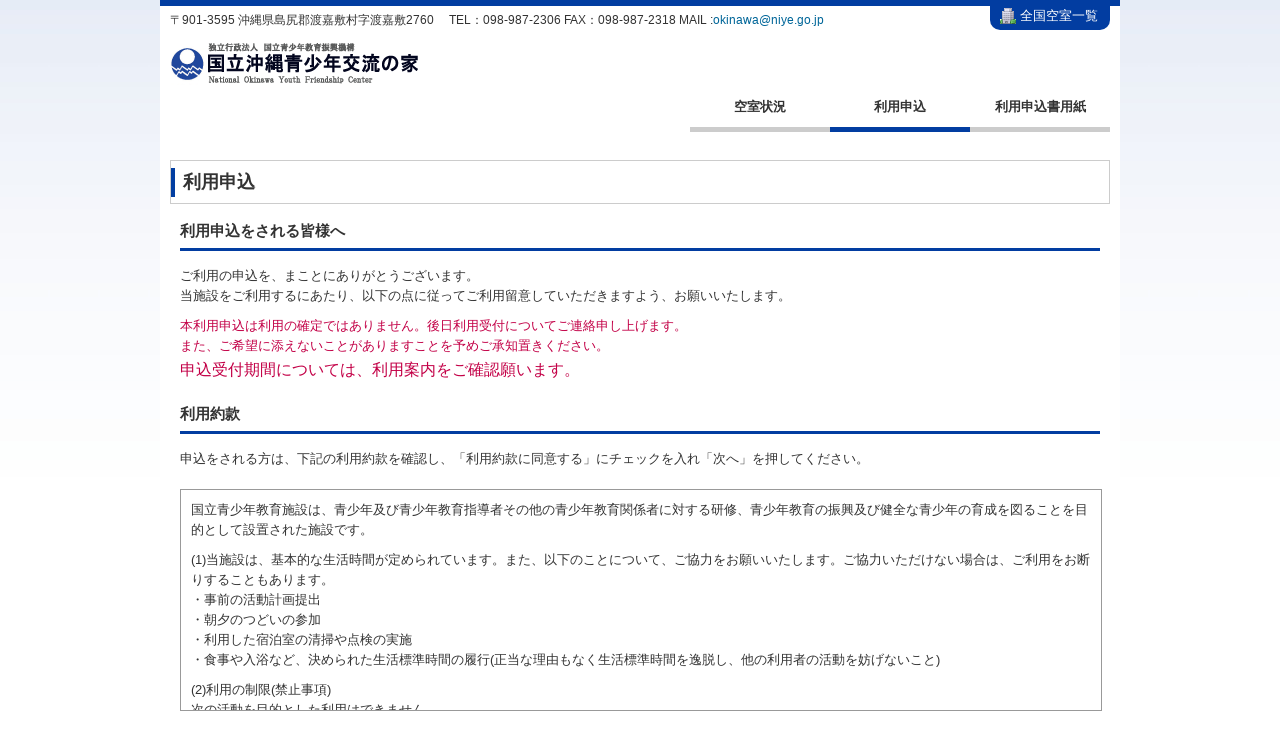

--- FILE ---
content_type: text/html; charset=UTF-8
request_url: https://shinriyou.niye.go.jp/okinawa/Apply/Agree/?timestamp=1716476400
body_size: 17394
content:
<!DOCTYPE html PUBLIC "-//W3C//DTD XHTML 1.0 Transitional//EN"
    "http://www.w3.org/TR/xhtml1/DTD/xhtml1-transitional.dtd">
<html xmlns="http://www.w3.org/1999/xhtml" xml:lang="ja" lang="ja" dir="ltr">
<!-- InstanceBegin template="/Templates/_front.dwt" codeOutsideHTMLIsLocked="false" -->
<head>
    <meta http-equiv="Content-Type" content="text/html; charset=UTF-8"/>
    <meta http-equiv="Content-Style-Type" content="text/css"/>
    <meta http-equiv="Content-Script-Type" content="text/javascript"/>
    <title>利用申込        ｜国立沖縄青少年交流の家</title>
    <meta name="description" content="利用申込"/>
    <meta name="keywords" content="国立沖縄青少年交流の家,空室,申込"/>
    <meta http-equiv="X-UA-Compatible" content="IE=9; IE=8; IE=7; IE=EDGE"/>
    <link rel="stylesheet" type="text/css" href="/common/css/user/import.css" media="all"/>
    <style type="text/css">
                <!--
        .okinawa #header {
            border-top: solid 6px#023DA1;
        }

        .okinawa #rBox,
        .okinawa #fBox,
        .okinawa #rsvBtn {
            background: #023DA1;
        }

        .okinawa #listBtn {
            background: #023DA1 url(/common/img/icon05.gif) 10px 5px no-repeat;
        }

        .okinawa #article h2 {
            border-bottom: solid 3px#023DA1;
        }

        . .okinawa #article h3 {
            color: #023DA1;
        }

        .okinawa .reserve ul#nav li#nav1 a,
        .okinawa ul#nav li#nav1 a:hover,
        .okinawa .guide ul#nav li#nav2 a,
        .okinawa ul#nav li#nav2 a:hover,
        .okinawa .request ul#nav li#nav3 a,
        .okinawa ul#nav li#nav3 a:hover {
            border-bottom: solid 5px#023DA1;
        }

        .okinawa h1 {
            background: url(/common/img/h1_back.gif) 0 center no-repeat;
        }

        -->
    </style>
    <!-- InstanceBeginEditable name="head" -->
    <!-- InstanceEndEditable -->
</head>

<body class="okinawa" id="guide">


<div id="wrapper" class="guide">
    <div id="header" class="clearfix">
        <div id="rBox" class="clearfix">
            <div class="clm4">
                <p class="bTit">全国空室一覧</p>
                <ul class="rNav">
                    <li>北海道</li>
                    <li><a href="https://shinriyou.niye.go.jp/taisetsu/Vacancy/Index/">大雪青少年交流の家(北海道)</a></li>
                    <li><a href="https://shinriyou.niye.go.jp/hidaka/Vacancy/Index/">日高青少年自然の家(北海道)</a></li>
                </ul>
                <ul class="rNav">
                    <li>東北</li>
                    <li><a href="https://shinriyou.niye.go.jp/iwate/Vacancy/Index/">岩手山青少年交流の家(岩手県)</a></li>
                    <li><a href="https://shinriyou.niye.go.jp/hanayama/Vacancy/Index/">花山青少年自然の家(宮城県)</a></li>
                    <li><a href="https://shinriyou.niye.go.jp/bandai/Vacancy/Index/">磐梯青少年交流の家(福島県)</a></li>
                    <li><a href="https://shinriyou.niye.go.jp/nasukashi/Vacancy/Index/">那須甲子青少年自然の家(福島県)</a></li>
                </ul>
            </div>
            <div class="clm4">
                <ul class="rNav">
                    <li>関東・甲信越</li>
                    <li><a href="https://shinriyou.niye.go.jp/akagi/Vacancy/Index/">赤城青少年交流の家(群馬県)</a></li>
                    <li><a href="https://shinriyou.niye.go.jp/takato/Vacancy/Index/">信州高遠青少年自然の家(長野県)</a></li>
                    <li><a href="https://shinriyou.niye.go.jp/myoko/Vacancy/Index/">妙高青少年自然の家(新潟県)</a></li>
                </ul>
                <ul class="rNav">
                    <li>北陸・東海</li>
                    <li><a href="https://shinriyou.niye.go.jp/tateyama/Vacancy/Index/">立山青少年自然の家(富山県)</a></li>
                    <li><a href="https://shinriyou.niye.go.jp/noto/Vacancy/Index/">能登青少年交流の家(石川県)</a></li>
                    <li><a href="https://shinriyou.niye.go.jp/wakasawan/Vacancy/Index/">若狭湾青少年自然の家(福井県)</a></li>
                    <li><a href="https://shinriyou.niye.go.jp/chuo/Vacancy/Index/">中央青少年交流の家(静岡県)</a></li>
                    <li><a href="https://shinriyou.niye.go.jp/norikura/Vacancy/Index/">乗鞍青少年交流の家(岐阜県)</a></li>
                </ul>
            </div>
            <div class="clm4">
                <ul class="rNav">
                    <li>近畿</li>
                    <li><a href="https://shinriyou.niye.go.jp/soni/Vacancy/Index/">曽爾青少年自然の家(奈良県)</a></li>
                    <li><a href="https://shinriyou.niye.go.jp/awaji/Vacancy/Index/">淡路青少年交流の家(兵庫県)</a></li>
                </ul>
                <ul class="rNav">
                    <li>中国・四国</li>
                    <li><a href="https://shinriyou.niye.go.jp/kibi/Vacancy/Index/">吉備青少年自然の家(岡山県)</a></li>
                    <li><a href="https://shinriyou.niye.go.jp/sanbe/Vacancy/Index/">三瓶青少年交流の家(島根県)</a></li>
                    <li><a href="https://shinriyou.niye.go.jp/etajima/Vacancy/Index/">江田島青少年交流の家(広島県)</a></li>
                    <li><a href="https://shinriyou.niye.go.jp/tokuji/Vacancy/Index/">山口徳地青少年自然の家(山口県)</a></li>
                    <li><a href="https://shinriyou.niye.go.jp/ozu/Vacancy/Index/">大洲青少年交流の家(愛媛県)</a></li>
                    <li><a href="https://shinriyou.niye.go.jp/muroto/Vacancy/Index/">室戸青少年自然の家(高知県)</a></li>
                </ul>
            </div>
            <div class="clm4">
                <ul class="rNav">
                    <li>九州・沖縄</li>
                    <li><a href="https://shinriyou.niye.go.jp/yasu/Vacancy/Index/">夜須高原青少年自然の家(福岡県)</a></li>
                    <li><a href="https://shinriyou.niye.go.jp/isahaya/Vacancy/Index/">諫早青少年自然の家(長崎県)</a></li>
                    <li><a href="https://shinriyou.niye.go.jp/aso/Vacancy/Index/">阿蘇青少年交流の家(熊本県)</a></li>
                    <li><a href="https://shinriyou.niye.go.jp/osumi/Vacancy/Index/">大隅青少年自然の家(鹿児島県)</a></li>
                    <li><a href="https://shinriyou.niye.go.jp/okinawa/Vacancy/Index/">沖縄青少年交流の家(沖縄県)</a></li>
                </ul>
            </div>
            <!-- /#rBox --></div>


        <div id="rsvBtn"><a>全国空室一覧</a></div>

        <address><!-- InstanceBeginEditable name="address" -->
            〒901-3595            沖縄県島尻郡渡嘉敷村字渡嘉敷2760　
            TEL：098-987-2306            FAX：098-987-2318            MAIL :<a href='mailto:okinawa@niye.go.jp'>okinawa@niye.go.jp</a>            <!-- InstanceEndEditable -->
        </address>

        <div id="logo"><!-- InstanceBeginEditable name="logo" -->
            <img src='https://shinriyou.niye.go.jp/common/logo/okinawa.gif' width='251' height='47' alt='国立沖縄青少年交流の家' />            <!-- InstanceEndEditable --></div>
        <ul id="nav" class="clearfix">
            <li id="nav1"><a
                    href="https://shinriyou.niye.go.jp/okinawa/Vacancy/Index/">空室状況</a>
            </li>
            <li id="nav2"><a
                    href="https://shinriyou.niye.go.jp/okinawa/Apply/Agree/">利用申込</a>
            </li>
            <li id="nav3"><a
                    href="https://shinriyou.niye.go.jp/okinawa/Apply/Index/">利用申込書用紙</a>
            </li>
        </ul>
        <!-- /#header --></div>

    <div id="prltv">
        <h1>利用申込</h1>
        <!-- InstanceBeginEditable name="anker" --><!-- InstanceEndEditable -->
    </div>

    <div id="article" class="clearfix">
        <!-- InstanceBeginEditable name="main" -->
        <h2>利用申込をされる皆様へ</h2>
        <p class="inH2">ご利用の申込を、まことにありがとうございます。<br/>
            当施設をご利用するにあたり、以下の点に従ってご利用留意していただきますよう、お願いいたします。</p>
        <p class="inH2end red">本利用申込は利用の確定ではありません。後日利用受付についてご連絡申し上げます。<br/>
            また、ご希望に添えないことがありますことを予めご承知置きください。<br/>
            <span style="font-size:125%">申込受付期間については、利用案内をご確認願います。</span></p>

        <h2>利用約款</h2>
        <p class="inH2end">申込をされる方は、下記の利用約款を確認し、「利用約款に同意する」にチェックを入れ「次へ」を押してください。</p>
        <div id="agreementBox">
            <p class="m10b">国立青少年教育施設は、青少年及び青少年教育指導者その他の青少年教育関係者に対する研修、青少年教育の振興及び健全な青少年の育成を図ることを目的として設置された施設です。</p>
            <p class="m10b">(1)当施設は、基本的な生活時間が定められています。また、以下のことについて、ご協力をお願いいたします。ご協力いただけない場合は、ご利用をお断りすることもあります。<br/>
                ・事前の活動計画提出<br/>
                ・朝夕のつどいの参加<br/>
                ・利用した宿泊室の清掃や点検の実施<br/>
                ・食事や入浴など、決められた生活標準時間の履行(正当な理由もなく生活標準時間を逸脱し、他の利用者の活動を妨げないこと)</p>
            <p class="m10b">(2)利用の制限(禁止事項)<br/>
                次の活動を目的とした利用はできません。<br/>
                ●特定の政党を支持、またはこれに反対するための政治教育その他の政治的活動を目的とした利用<br/>
                ●特定の宗教を支持、またはこれに反対するための宗教教育その他の宗教的活動を目的とした利用(団体が施設内及び施設を利用しながら他の利用者と、地域での勧誘活動を行ったり、自らの団体の活動をアピールする活動等)<br/>
            <p>ご利用に際しては、本約款や定められた決まりやマナーを守るとともに、他の利用団体の迷惑とならないようご協力ください。</p>
            <!-- /#agreementBox --></div>


        <form method="post" action="../Form/" class="cen">
                            <input type='hidden' name='start_date'
                       value="2024/05/24"/>
                        <p class="m10b"><input type="checkbox" id="agreeChkBox" class="fix" value=""/><label for="agreeChkBox">利用約款に同意する</label>
            </p>
            <div id="submit"><a href="javascript:void(0);" class="btn opacity" id="submit_link">次へ</a></div>
        </form>
        <!-- InstanceEndEditable -->
        <!-- /#article --></div>

    <div id="footer" class="clearfix">
        <div id="gotop"><a href="#wrapper">ページの先頭へ</a></div>
        <div id="niye"><a href="http://www.niye.go.jp/" target="_blank">独立行政法人 国立青少年教育振興機構</a></div>
        <div id="copy">Copyright &copy; 2012 National Institution For Youth Education.</div>
        <ul id="fNav">
            <li><a href="http://www.niye.go.jp/policy/" target="_blank">サイトポリシー</a></li>
            <li><a href="http://www.niye.go.jp/about/public/privacy.html" target="_blank">プライバシーポリシー</a></li>
        </ul>
        <div id="listBtn">全国施設一覧</div>

        <div id="fBox" class="clearfix">
            <div class="clm4">
                <p class="bTit">全国施設一覧</p>
                <ul class="rNav">
                    <li>北海道</li>
                    <li><a href="http://taisetsu.niye.go.jp/" target="_blank">大雪青少年交流の家(北海道)</a></li>
                    <li><a href="http://hidaka.niye.go.jp/" target="_blank">日高青少年自然の家(北海道)</a></li>
                </ul>
                <ul class="rNav">
                    <li>東北</li>
                    <li><a href="http://iwate.niye.go.jp/" target="_blank">岩手山青少年交流の家(岩手県)</a></li>
                    <li><a href="http://hanayama.niye.go.jp/" target="_blank">花山青少年自然の家(宮城県)</a></li>
                    <li><a href="http://bandai.niye.go.jp/" target="_blank">磐梯青少年交流の家(福島県)</a></li>
                    <li><a href="http://nasukashi.niye.go.jp/" target="_blank">那須甲子青少年自然の家(福島県)</a></li>
                </ul>
            </div>
            <div class="clm4">
                <ul class="rNav">
                    <li>関東・甲信越</li>
                    <li><a href="http://akagi.niye.go.jp/" target="_blank">赤城青少年交流の家(群馬県)</a></li>
                    <li><a href="http://takato.niye.go.jp/" target="_blank">信州高遠青少年自然の家(長野県)</a></li>
                    <li><a href="http://myoko.niye.go.jp/" target="_blank">妙高青少年自然の家(新潟県)</a></li>
                </ul>
                <ul class="rNav">
                    <li>北陸・東海</li>
                    <li><a href="http://tateyama.niye.go.jp/" target="_blank">立山青少年自然の家(富山県)</a></li>
                    <li><a href="http://noto.niye.go.jp/" target="_blank">能登青少年交流の家(石川県)</a></li>
                    <li><a href="http://wakasawan.niye.go.jp/" target="_blank">若狭湾青少年自然の家(福井県)</a></li>
                    <li><a href="http://fujinosato.niye.go.jp/" target="_blank">中央青少年交流の家(静岡県)</a></li>
                    <li><a href="http://norikura.niye.go.jp/norikura/" target="_blank">乗鞍青少年交流の家(岐阜県)</a></li>
                </ul>
            </div>
            <div class="clm4">
                <ul class="rNav">
                    <li>近畿</li>
                    <li><a href="http://soni.niye.go.jp/" target="_blank">曽爾青少年自然の家(奈良県)</a></li>
                    <li><a href="http://awaji.niye.go.jp/" target="_blank">淡路青少年交流の家(兵庫県)</a></li>
                </ul>
                <ul class="rNav">
                    <li>中国・四国</li>
                    <li><a href="http://kibi.niye.go.jp/" target="_blank">吉備青少年自然の家(岡山県)</a></li>
                    <li><a href="http://sanbe.niye.go.jp/" target="_blank">三瓶青少年交流の家(島根県)</a></li>
                    <li><a href="http://etajima.niye.go.jp/" target="_blank">江田島青少年交流の家(広島県)</a></li>
                    <li><a href="http://tokuji.niye.go.jp/" target="_blank">山口徳地青少年自然の家(山口県)</a></li>
                    <li><a href="http://ozu.niye.go.jp/" target="_blank">大洲青少年交流の家(愛媛県)</a></li>
                    <li><a href="http://muroto.niye.go.jp/" target="_blank">室戸青少年自然の家(高知県)</a></li>
                </ul>
            </div>
            <div class="clm4">
                <ul class="rNav">
                    <li>九州・沖縄</li>
                    <li><a href="http://yasu.niye.go.jp/" target="_blank">夜須高原青少年自然の家(福岡県)</a></li>
                    <li><a href="http://isahaya.niye.go.jp/" target="_blank">諫早青少年自然の家(長崎県)</a></li>
                    <li><a href="http://aso.niye.go.jp/" target="_blank">阿蘇青少年交流の家(熊本県)</a></li>
                    <li><a href="http://osumi.niye.go.jp/" target="_blank">大隅青少年自然の家(鹿児島県)</a></li>
                    <li><a href="http://okinawa.niye.go.jp/" target="_blank">沖縄青少年交流の家(沖縄県)</a></li>
                </ul>
            </div>
            <!-- /#fBox --></div>
        <!-- /#footer --></div>

    <!-- /#wrapper --></div>


<script type="text/javascript" src="/common/js/lib/jquery-3.5.1.min.js"></script>
<script type="text/javascript" src="/common/js/lib/jquery.corner.js"></script>
<script type="text/javascript" src="/common/js/lib/jquery.footer.js"></script>
<script type="text/javascript" src="/common/js/common.js"></script>
<!-- InstanceBeginEditable name="js" -->
<script type="text/javascript">
    jQuery(function ($) {
        $("#submit_link").click(function () {
            if ($("#agreeChkBox").prop('checked')) {
                $("form").submit();
            } else {
                alert("利用約款を了承頂けない場合は申込できません。了承頂ける場合はチェックを入れて下さい。");
            }
        });
    });
</script>
<!-- InstanceEndEditable -->
</body>
<!-- InstanceEnd --></html>


--- FILE ---
content_type: text/css
request_url: https://shinriyou.niye.go.jp/common/css/reset.css
body_size: 789
content:
@charset "utf-8";

/*
============================ Default CSS ===========================

			初期化
			参考：Yahoo! UI Library: Reset CSS
			　　　http://developer.yahoo.com/yui/reset/
			
====================================================================
*/


body,div,h1,h2,h3,h4,h5,h6,p,dl,dt,dd,ul,ol,li,
form,fieldset,input,textarea,blockquote,
table,th,td,address,legend,object,pre,caption,code { 
	margin: 0;
	padding: 0;
}

h1,h2,h3,h4,h5,h6,table,input,textarea,pre,code {
	font-size: 100%;
	font-weight: normal;
}

img,fieldset { border: 0; }
a,ins { text-decoration: none; }
a img { border: none; }

address,caption,cite,code,dfn,em,strong,th,var {
	font-style: normal;
	font-weight: normal;
}

ol,ul { list-style: none; }

abbr,acronym { border: 0; }



/* END */
